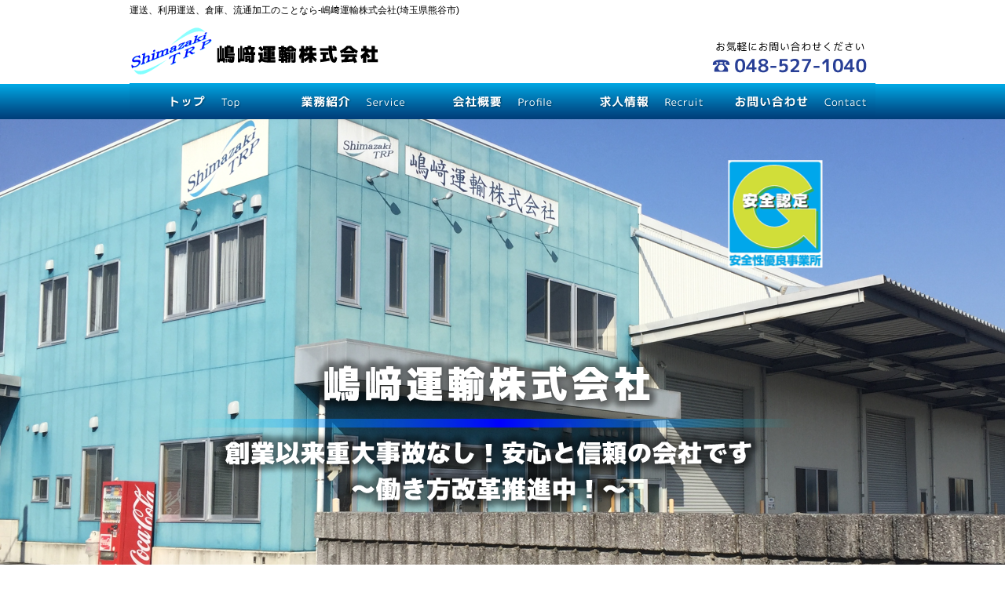

--- FILE ---
content_type: text/html
request_url: http://shimazaki-trp.co.jp/
body_size: 12509
content:
<!DOCTYPE html PUBLIC "-//W3C//DTD XHTML 1.0 Transitional//EN" "http://www.w3.org/TR/xhtml1/DTD/xhtml1-transitional.dtd">
<html xmlns="http://www.w3.org/1999/xhtml">

<head>
<meta http-equiv="Content-Type" content="text/html; charset=UTF-8" />
<meta http-equiv="Content-Style-Type" content="text/css" />
<meta name="robots" content="index,follow" />
<meta name="keywords" content="嶋﨑運輸,深谷,埼玉,運送,利用運送,倉庫,流通加工" />
<meta name="description" content="運送、利用運送、倉庫、流通加工のことなら埼玉県深谷市の嶋﨑運輸株式会社まで。お問い合わせは　048-527-1040まで" />

<title>嶋﨑運輸株式会社（埼玉県熊谷市）</title>

<link href="css/index.css" rel="stylesheet" type="text/css" />
<script type="text/javascript" src="js/smoothScroll.js"></script>
</head>

<body id="top">

<div class="wrapper_head">

<div class="top_head">

<div class="header">

<p class="head_txt">運送、利用運送、倉庫、流通加工のことなら-嶋﨑運輸株式会社(埼玉県熊谷市)</p>

<a href="index.html"><img src="img/head_logo.png" alt="嶋﨑運輸株式会社　ロゴ" class="head_logo" /></a>


<img src="img/head_tel.png" alt="嶋﨑運輸株式会社　お問い合わせ電話番号048-527-1040" class="head_tel" />

<div class="top_navi">
<ul id="mainMenu">
<li><a href="#top" class="navi01"></a></li>
<li><a href="#service" class="navi02" ></a></li>
<li><a href="#company" class="navi03"></a></li>
<li><a href="#reqruit" class="navi04"></a></li>
<li><a href="#contact" class="navi05"></a></li>
</ul>
</div>

</div>

</div>
</div>



<div class="wrapper0">

<div class="top_ec_wide">
<div class="top_ec_wide_img_waku">

<img src="img/top/top_ec_cover.png" alt="嶋﨑運輸株式会社　トップ画像" class="top_ec_txt" />

</div>
</div>
</div>


<div class="wrapper">


<!-- 業務紹介 -->
<img src="img/mds/mds_service.png" class="pg_ttl" alt="嶋﨑運輸株式会社　業務紹介見出し" id="service" />


<div class="service_left">
<p class="service_ttl">■ 一般貨物運送事業</p>
<p class="service_cont">
埼玉県熊谷市から関東近県を中心に配送いたします。<br />
主に、建材、印刷物、電線ドラムなどを2tウイング、4tウイング、4tゲート、15t平ボディー、15t低床ウイングで配送しております。<br />
高い輸送品質で安全・安心の運送を徹底して心がけております。充実した保有車両と社員の迅速・丁寧な対応で、幅広いお客様のニーズに出来る限りお応えできるよう努力いたします。配送可能な品目、地域に関しましては、お気軽にお問い合わせください。
</p>
</div>

<div class="service_right">
<img src="img/serv/gyoumu01-2.jpg" alt="嶋﨑運輸株式会社　運送事業イメージ" class="serv_img" />
</div>



<div class="service_left">
<p class="service_ttl">■ 貨物利用運送事業</p>
<p class="service_cont">
嶋崎運輸株式会社では約80社の協力会社と提携し、運搬物に合わせた車両をご用意してお客様のご依頼をお待ちしております。軽貨物からトレーラーまで全国配送が可能です。<br />
安全にそしてスピーディーにすべてのお荷物を責任を持って対応させて頂いております。 お問い合わせは、お気軽にご連絡ください。
</p>
</div>

<div class="service_right">
<img src="img/serv/gyoumu02.jpg" alt="嶋﨑運輸株式会社　利用運送事業イメージ" class="serv_img" />
</div>


<div class="service_left">
<p class="service_ttl">■ 倉庫事業</p>
<p class="service_cont">
営業倉庫として、お客様のお荷物を大切に保管いたします。<br />
小ロットから保管が可能です。また、配送センター機能完備、在庫管理もしております。<br />
保管できるお荷物のサイズや形状、期間等の詳細につきましては、お気軽にお問い合わせください。
</p>
</div>

<div class="service_right">
<img src="img/serv/gyoumu03.jpg" alt="嶋﨑運輸株式会社　倉庫事業イメージ" class="serv_img" />
</div>


<div class="service_left">
<p class="service_ttl">■ 流通加工事業</p>
<p class="service_cont">
アパレル製品の検針、プレス加工、補修作業、値札・タグ付け、ラベル貼り、ギフト商品などの詰め合わせ（アソート）作業、組立て、採寸・裁断、返品の検品・再生など商品が生産されてから消費者のもとへ届くまでの流通過程の中で、その商品に付加価値を付けるための加工作業を行います。<br />
保管・配送と一元管理ができますので、シームレスな物流が可能となります。
</p>
</div>

<div class="service_right">
<img src="img/serv/gyoumu04.jpg" alt="嶋﨑運輸株式会社　流通加工事業イメージ" class="serv_img" />
</div>







<!-- 会社人概要 -->
<img src="img/mds/mds_profile.png" class="pg_ttl" alt="嶋﨑運輸株式会社　会社概要見出し" id="company" />

<img src="img/profile_img.png" class="profile_img" alt="嶋﨑運輸株式会社　会社概要イメージ" />

<div class="campany_data campany_data_top"><p class="data_ttl">会社名</p><p class="data_cnt">嶋﨑運輸株式会社</p></div>
<div class="campany_data"><p class="data_ttl">所在</p><p class="data_cnt2">【本社】　〒360-0017　埼玉県熊谷市小曽根667<br />【本庄営業所】　〒367-0206　埼玉県本庄市児玉町共栄350-21</p></div>
<div class="campany_data"><p class="data_ttl">TEL/FAX</p><p class="data_cnt2">【本社】　TEL:048-527-1040 / FAX:048-527-1041<br />【本庄営業所】　TEL:0495-71-4300</p></div>
<div class="campany_data"><p class="data_ttl">代表者</p><p class="data_cnt">代表取締役　嶋﨑 厚次</p></div>
<div class="campany_data"><p class="data_ttl">E-mail</p><p class="data_cnt2">【本社】　honsha@shimazaki-trp.co.jp<br />【本庄営業所】　honjyo@shimazaki-trp.co.jp</p></div>
<div class="campany_data"><p class="data_ttl">資本金</p><p class="data_cnt">6,000,000円</p></div>
<div class="campany_data"><p class="data_ttl">創業</p><p class="data_cnt">1993年12月</p></div>
<div class="campany_data"><p class="data_ttl">設立</p><p class="data_cnt">2001年8月23日</p></div>
<div class="campany_data_eigyo"><p class="data_ttl_eigyo">営業品目</p><p class="data_cnt">一般貨物運送事業　関自振第1295号<br />貨物利用運送事業　関自振第８１４号<br />倉庫事業　関交環物第172号<br />流通加工事業</p></div>


<p class="mds_sub">■ アクセスマップ（本社）</p>
<iframe src="https://www.google.com/maps/embed?pb=!1m18!1m12!1m3!1d3220.530713690758!2d139.3811551153785!3d36.17797281017567!2m3!1f0!2f0!3f0!3m2!1i1024!2i768!4f50!3m3!1m2!1s0x601f2812f939e353%3A0x60dcc4218e53fe9a!2z44CSMzYwLTAwMTcg5Z-8546J55yM54aK6LC35biC5bCP5pu95qC577yW77yW77yX!5e0!3m2!1sja!2sjp!4v1573439944535!5m2!1sja!2sjp" width="750" height="450" frameborder="0" style="border:0;" allowfullscreen="" class="gmap"></iframe>


<p class="mds_sub">■ アクセスマップ（本庄営業所）</p>

<iframe src="https://www.google.com/maps/embed?pb=!1m18!1m12!1m3!1d3218.91258894093!2d139.1358867153793!3d36.21731950799135!2m3!1f0!2f0!3f0!3m2!1i1024!2i768!4f50!3m3!1m2!1s0x601ec215c74ccfc7%3A0x66bdc12133ef5970!2z44CSMzY3LTAyMDYg5Z-8546J55yM5pys5bqE5biC5YWQ546J55S65YWx5qCE77yT77yV77yQ4oiS77yS77yR!5e0!3m2!1sja!2sjp!4v1573440092319!5m2!1sja!2sjp" width="750" height="450" frameborder="0" style="border:0;" allowfullscreen="" class="gmap"></iframe>



<!-- 求人情報 -->
<img src="img/mds/mds_recruit.png" class="pg_ttl" alt="嶋﨑運輸株式会社　求人情報" id="reqruit" />

<div class="recruit_left">

<p class="recruit_cont">
嶋崎運輸株式会社では一緒に働いてくれるスタッフを募集しております。<br />
未経験者でも大歓迎！仕事を覚えられるよう先輩スタッフが丁寧に指導しますのでご安心ください。<br />
また、将来独立や創業を目指す若いドライバーの方もお気軽にご相談ください。独立された企業も複数ございます。<br />
詳細については以下の内容をご確認ください。求人内容につきまして、疑問点や不明点などございましたら、お電話・メールにてお気軽にお問い合わせください。
</p>

</div>


<div class="recruit_right">
<img src="img/recruit/recruit01.jpg" alt="嶋﨑運輸株式会社　求人情報イメージ" class="recruit_img" />
</div>


<p class="mds_exp_ttl">■ 大型低床ウイングドライバー</p>
<p class="mds_exp">【仕事内容】関東近県配送　　【休日】土日祝休み　　【月給】35万～　　社会保険完備</p>

<p class="mds_exp_ttl">■ 4tウイングドライバー</p>
<p class="mds_exp">【仕事内容】関東近県配送　　【休日】土日祝休み　　【月給】28万～　　社会保険完備</p>

<p class="mds_exp_ttl">■ 4t平ゲートドライバー</p>
<p class="mds_exp">【仕事内容】関東近県配送　　【休日】土日祝休み　　【月給】33万～　　社会保険完備</p>

<p class="mds_exp_ttl">■ 2tウイングドライバー</p>
<p class="mds_exp">【仕事内容】関東近県配送　　【休日】土日祝休み　　【月給】23万～　　社会保険完備</p>

<p class="mds_exp_ttl">■ 倉庫フォークリフトオペレーター</p>
<p class="mds_exp">【仕事内容】自社倉庫管理　　【休日】土日祝休み　　【月給】25万～　　社会保険完備</p>


<!-- お問い合わせ -->
<img src="img/mds/mds_contact.png" class="pg_ttl" alt="嶋﨑運輸株式会社　お問い合わせ" id="contact" />


<p class="mds_exp_ttl2">■ お電話によるお問い合わせ</p>
<img src="img/contact_tell.png" alt="嶋﨑運輸株式会社　電話によるお問い合わせ　048-527-1040" class="contact_img" />

<p class="mds_exp_ttl2">■ メールによるお問い合わせ</p>
<p class="mds_exp2">運送業務、倉庫業務、求人等、嶋崎運輸株式会社へのご質問やお問い合わせは下記メールフォームに必要事項を入力の上、送信ボタンを押して下さい。<br />
メール受信後、ご希望の連絡方法にてご連絡させていただきます。<br />
回答までにお時間をいただく場合がございますので、お急ぎの場合には、お電話にてお問い合わせください。</p>

<form method="post" action="contact.php" onsubmit="return confirm('送信してよろしいですか？')">

<table border="0" cellspacing="0" class="toiawase_tbl">

<tr><td class="formtittle">氏名※</td><td><input type="text" size="70" name="NAME" class="form_cont" required /></td></tr>

<tr><td class="formtittle">フリガナ※</td><td><input type="text" size="70" name="KANA" class="form_cont" required /></td></tr>

<tr><td class="formtittle">住所※</td><td><input type="text" size="70" name="ADDRESS" class="form_cont" required /></td></tr>

<tr><td class="formtittle">電話番号※</td><td><input type="text" size="70" name="TEL" class="form_cont" required /></td></tr>

<tr><td class="formtittle">メールアドレス※</td><td><input type="text" size="70" name="MAIL" class="form_cont" /></td></tr>
	
<tr><td class="formtittle">ご希望の連絡方法※</td><td>
<input type="radio" name="HOW" value="電話" />電話
<input type="radio" name="HOW" value="メール" />メール
</td></tr>

<tr><td class="formtittle2">お問い合わせ内容※</td><td><textarea cols="75" rows="10" name="NAIYOU"  required></textarea></td></tr>

<tr><td class="formtittle">&nbsp;</td><td class="btn"><input type="submit" value="送信" />&nbsp;&nbsp;<input type="reset" value="取消" /></td></tr>
</table>

</form>

<!--
<a href="#top"><img src="img/link_top_on.png" class="link_top" alt="ページトップへ" /></a>
-->

</div>
<!-- wrapper ここまで -->


<div class="foot_wrap">
<div class="foot_wrap_inner">
<img src="img/common/foot_logo.png" class="foot_logo" alt="嶋﨑運輸株式会社　フッターロゴ" />

<p class="foot_adr">〒360-0017　埼玉県熊谷市小曽根667<br />TEL 048-527-1040 / FAX 048-527-1041</p>

<p class="foot_copyright">Copyright(C)2019 Shimazaki trp All Rights Reserved.</p>
</div>
</div>

</body>

</html>

--- FILE ---
content_type: text/css
request_url: http://shimazaki-trp.co.jp/css/index.css
body_size: 9754
content:
/* index.css */

body{
	margin : auto;
	text-align : center;
	padding: 0px;

	font-family:'Lucida Grande','Hiragino Kaku Gothic ProN', Meiryo, sans-serif;


/*
	background: url(../img/bg/head_bg.png) repeat-x;
	border-top : 7px solid #004678;
	background-color : #F5F5E3;
	background-repeat: repeat-x;
	background-position: top;
	scrollbar-face-color: #ff9999;       
	scrollbar-3dlight-color: #ffcccc;    
	scrollbar-highlight-color: #ffcccc;  
	scrollbar-shadow-color: #ff6666;     
	scrollbar-darkshadow-color: #ff6666; 
	scrollbar-arrow-color: #ff0000;      
	font-family: 'Lucida Grande', Verdana, Arial, Sans-Serif;
	scrollbar-base-color: #ffffff;
*/
}


.header{
	width : 950px;

	margin : 0px 0px 0px 0px;
	padding : 0px;
	text-align : left;
/*
	height : 300px;
	background-color : #D0D0D0;
*/
}


.wrapper0{
	width : 100%;
	height : 100%;

	margin : 0px auto 0 auto;
	padding-top : 146px;
/*
	border-left : 2px solid #2D2300;
	border-right : 2px solid #2D2300;
	border-bottom : 1px solid #2D2300;
	background-color : #00FFFF;
*/
}

.wrapper{
	width : 950px;
	margin : 0px auto 0 auto;
/*
	border-left : 2px solid #2D2300;
	border-right : 2px solid #2D2300;
	border-bottom : 1px solid #2D2300;
	background-color : #00FFFF;
*/
}




.top_ec_wide {
	/* �摜�t�@�C���̎w�� */
	background-image: url(../img/bg/top_ec.png);
	
	/* �摜����ɓV�n���E�̒����ɔz�u */

	/* �摜���^�C����ɌJ��Ԃ��\�����Ȃ� */
	background-repeat: no-repeat;

	/* �R���e���c�̍������摜�̍������傫�����A�����Ȃ��悤�ɌŒ� */

	/* �\������R���e�i�̑傫���Ɋ�Â��āA�w�i�摜�𒲐� */
	background-size: cover;

	/* �w�i�摜���ǂݍ��܂��O�ɕ\�������w�i�̃J���[ */
	background-color: #464646;
	height : 850px;
}


.top_ec_wide_img_waku {
	width : 950px;
	margin : 0px auto 0 auto;

}


img.top_ec_txt{
	width : 950px;
	height : 850px;
}


.wrapper_head{
	width : 100%;
	background-image: url(../img/bg/top_bg.png);
	background-repeat: repeat-x;

//	background-color : #000000;
/*
	border-left : 2px solid #2D2300;
	border-right : 2px solid #2D2300;
	border-bottom : 1px solid #2D2300;

*/
	position : fixed!important;
	z-index: 1;
	margin : 0px 0 0 0px;
	padding : 0px;
}



.top_head {
	width : 950px;
	margin : 0px auto 0 auto;

}


.foot_wrap{
	width : 100%;
	height : 349px;
	margin-top : 30px;

	background: url(../img/bg/foot_bg.png) repeat-x;

/*
	background-color : #000000;
*/


}



.foot_wrap_inner{
	width : 950px;
	height : 349px;
	margin : 0px auto 0px auto;
	text-align : center;
}



img.pg_ttl{
	float : left;
	margin : 0px 0 0 0px;
	padding-top : 170px;
}






/* �⍇�� */

table.toiawase_tbl {
	width : 880px;
	margin : 50px 20px 0px 100px;
	font-size : 12px;
	float : left;
/*
	background-color : #FFFFFF;
*/
}


/* ie7 */
*+html table.toiawase_tbl {
	margin : 30px 0px 30px 60px;
}


/* ie6 */
* html table.toiawase_tbl {
	margin : 30px 0px 30px 60px;
}


.toiawase_tbl td{
	vertical-align : top;
	text-align : left;
	font-size : 16px;

/*
	color:#646464;
*/
}


.toiawase_tbl td.btn{

	padding-left : 145px;
/*
	color:#646464;
*/
}


td.formtittle{
	width : 150px;
	height:40px;
	font-size : 16px;

/*
	color:#646464;
	background-color : #FFFFFF;
*/
}


td.formtittle2{
	width : 150px;
	height:130px;
	font-size : 16px;

/*
	color:#646464;
	background-color : #FFFFFF;
*/
}


input.form_cont {
	width : 400px;
}


input{
	margin-left : 20px;
	font-size : 16px;

}


textarea{
	font-size : 12px;
	margin-left : 20px;
}




/* safari only \*/  
textarea:\66irst-child {
	font-size : 10px;
}


select{
	margin-left : 10px;
}


p.form_after_cont_long{
	width : 850px;
	float : left;
	margin : 40px 0px 0 40px;
	text-align:left;
	line-height : 2.0em;
	color : #000000;
	font-size : 14px;
	letter-spacing : 1px;
	text-align: justify;
	text-justify: inter-ideograph;
/*
	background-color : #f0f0f0;
*/
}



/* common */
h1{
	float : left;
	text-align : left;
	font-size : 11px;
	font-weight : normal;
	line-height : 1.0em;
	margin : 10px 0px 0px 0px;
	padding : 0px;
}


a:visited {
	color:#000000;
	text-decoration : none;
}


a:link {
	color:#000000;
	text-decoration : none;
}


a:hover {
	color:#000000;
	text-decoration : underline;
}


a:active {
	color:#000000;
	text-decoration : underline;
}


div.clear_float{
	clear : both;
}



img.waku{
	padding:2px;
	border:1px solid #B0B0B0;
	background:#FFF;
}


#mainMenu{
	float:right;
	width:950px;
	margin:0px 0 0 0;
	padding:0 0 0 0;
	list-style:none;
/*
	background-color : #AA00FF;
*/
}


#mainMenu li{
	float:left;
	margin:0 0 0 0px;
	padding:0;
}


.top_navi{
	width : 950px;
	height : 46px;
	margin : 9px 0px 0px 0px;
	float : left;
/*
	background-color : #DE0099;
*/
}


/* �V�K�ǉ� */


img.link_top{
	float : right;
	margin : 100px 0 0 0;
	border : none;
}


/* css splite ��������*/
ul#mainMenu li a {
	display: block; float: left; height: 46px;
	background-image: url(../img/common/navi_all.png); text-indent: -9999px;
}

ul#mainMenu li a.navi01 {
	width: 190px; background-position: 0px 0px;
}

ul#mainMenu li a.navi02 {
	width: 190px; background-position: 760px 0px;
}

ul#mainMenu li a.navi03 {
	width: 190px; background-position: 570px 0px;
}

ul#mainMenu li a.navi04 {
	width: 190px; background-position: 380px 0px;
}

ul#mainMenu li a.navi05 {
	width: 190px; background-position: 190px 0px;
}



ul#mainMenu li a.navi01:hover, ul#mainMenu li a.navi01:focus {
	background-position: 0px 46px;
}

ul#mainMenu li a.navi02:hover, ul#mainMenu li a.navi02:focus {
	background-position: 760px 46px;	
}

ul#mainMenu li a.navi03:hover, ul#mainMenu li a.navi03:focus {
	background-position: 570px 46px;	
}

ul#mainMenu li a.navi04:hover, ul#mainMenu li a.navi04:focus {
	background-position: 380px 46px;	
}

ul#mainMenu li a.navi05:hover, ul#mainMenu li a.navi05:focus {
	background-position: 190px 46px;
}


ul#mainMenu li a.pint_navi01 {
	background-position: 0px 46px;
}

ul#mainMenu li a.pint_navi02 {
	background-position: 760px 46px;
}

ul#mainMenu li a.pint_navi03 {
	background-position: 570px 46px;
}

ul#mainMenu li a.pint_navi04 {
	background-position: 280px 46px;
}

ul#mainMenu li a.pint_navi05 {
	background-position: 190px 46px;
}



/* css splite �����܂�*/



/* clear fix �Ή� */

.header:after,
.wrapper:after
{
	content: ".";
	display: block;
	visibility: hidden;
	height: 0.1px;
	font-size: 0.1em;
	line-height: 0;
	clear: both;
}





img.head_logo{
	float : left;
	margin:10px 0 0px 0px;

}


img.head_tel{
	float : right;
	margin:30px 10px 0 0px;

}

img.foot_logo{
	margin:45px 0px 0 0px;
}

p.foot_adr{
	margin:20px 0px 0 0px;
	color : #000000;
	font-size : 12px;
}


p.foot_copyright{
	margin:27px 0px 0 0px;
	color : #ffffff;
	font-size : 12px;
}


p.mds_sub{
	float : left;
	width : 850px;
	margin:80px 0px 0 100px;
	color : #005a00;
	text-align : left;
	font-size : 16px;
	font-weight : bold;
}



p.mds_exp{
	float : left;
	width : 910px;
	margin:5px 0px 0 30px;
	color : #000000;
	text-align : left;
	font-size : 16px;

}


p.up_space{
	margin:100px 0px 0 20px;
}



.campany_data{
	width : 750px;
	height : 80px;
	float : left;
	margin : 0 0 0 100px;
	border-bottom : 1px dotted #969696;
}



.campany_data_eigyo{
	width : 750px;
	height : 160px;
	float : left;
	margin : 0 0 0 100px;
	border-bottom : 1px dotted #969696;
}


p.data_ttl{
	float : left;
	width : 150px;
	margin:30px 0px 0 0px;
	font-size : 16px;
/*
	background-color : #f0f0f0;
*/
}


p.data_ttl_eigyo{
	float : left;
	width : 150px;
	margin:70px 0px 0 0px;
	font-size : 16px;
/*
	background-color : #f0f0f0;
*/
}


p.data_cnt{
	float : left;
	width : 600px;
	margin:30px 0px 0 0px;
	font-size : 16px;
/*
	background-color : #aa0000;
*/
	text-align : left;
}


p.data_cnt2{
	float : left;
	width : 600px;
	margin:20px 0px 0 0px;
	font-size : 16px;
/*
	background-color : #aa0000;
*/
	text-align : left;
}


.campany_data_end{
	height : 155px;
	line-height : 2em;
}


.campany_data_top{
	margin : 50px 0 0 100px;
}


iframe.gmap{
	float : left;
	margin : 20px 0 0 100px;
}


p.contact_txt{
	float : left;
	width : 900px;
	margin:30px 0px 0 20px;
/*
	background-color : #aa0000;
*/
	text-align : left;
	font-size : 16px;
}



.service_left{
	float : left;
	width : 480px;
	height : 300px;
	margin:50px 0px 0 15px;
/*
	border : 1px solid #f0f0f0;
*/

}


.service_right{
	float : right;
	width : 400px;
	margin:50px 15px 0 0px;
	height : 300px;
/*
	border : 1px solid #f0f0f0;
*/
}

p.service_ttl{
	width : 420px;
	margin:0px 0px 0 0px;
	text-align : left;
	color : #ff6432;
	font-weight : bold;

}


p.service_cont{
	width : 420px;
	margin:20px 0px 40px 0px;
	text-align : left;
	color : #000000;
	font-weight : normal;
	font-size : 16px;
	line-height : 1.7em;

}


p.head_txt{
	font-size : 12px;
	margin : 5px 0 0px 0px;
}


img.profile_img{
	margin : 40px 0 0px 0px;
}



img.recruit_img{
	margin : 0px 0 0 0;
}


p.recruit_cont{
	width : 460px;
	margin:0px 0px 40px 0px;
	text-align : left;
	color : #000000;
	font-weight : normal;
	font-size : 16px;
	line-height : 1.7em;

}



.recruit_left{
	float : left;
	width : 460px;
	height : 320px;
	margin:50px 0px 0 35px;
/*

	border : 1px solid #f0f0f0;
*/
}


.recruit_right{
	float : right;
	width : 380px;
	margin:50px 35px 0 0px;
	height : 320px;
/*
	height : 480px;
	border : 1px solid #f0f0f0;
*/
}



p.mds_exp_ttl{
	width : 915px;
	margin : 50px 0 0 35px;
	font-size : 18px;
	font-weight : bold;
	color : #ff6432;
	float : left;
	text-align : left;
}



p.mds_exp_ttl2{
	width : 915px;
	margin : 50px 0 0 35px;
	font-size : 18px;
	font-weight : bold;
	color : #005a00;
	float : left;
	text-align : left;
}


p.mds_exp2{
	float : left;
	width : 910px;
	margin:10px 0px 0 35px;
	color : #000000;
	text-align : left;
	font-size : 16px;

}


img.contact_img{
	float : left;
	margin:20px 0px 0 50px;

}


img.serv_img{
	margin : 44px 0 0 0;
}